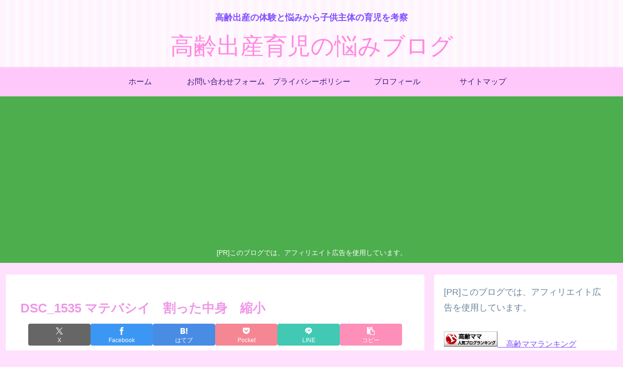

--- FILE ---
content_type: text/html; charset=utf-8
request_url: https://www.google.com/recaptcha/api2/aframe
body_size: 267
content:
<!DOCTYPE HTML><html><head><meta http-equiv="content-type" content="text/html; charset=UTF-8"></head><body><script nonce="O8Iupx-OueqrVe7UnmDK8A">/** Anti-fraud and anti-abuse applications only. See google.com/recaptcha */ try{var clients={'sodar':'https://pagead2.googlesyndication.com/pagead/sodar?'};window.addEventListener("message",function(a){try{if(a.source===window.parent){var b=JSON.parse(a.data);var c=clients[b['id']];if(c){var d=document.createElement('img');d.src=c+b['params']+'&rc='+(localStorage.getItem("rc::a")?sessionStorage.getItem("rc::b"):"");window.document.body.appendChild(d);sessionStorage.setItem("rc::e",parseInt(sessionStorage.getItem("rc::e")||0)+1);localStorage.setItem("rc::h",'1768428675109');}}}catch(b){}});window.parent.postMessage("_grecaptcha_ready", "*");}catch(b){}</script></body></html>